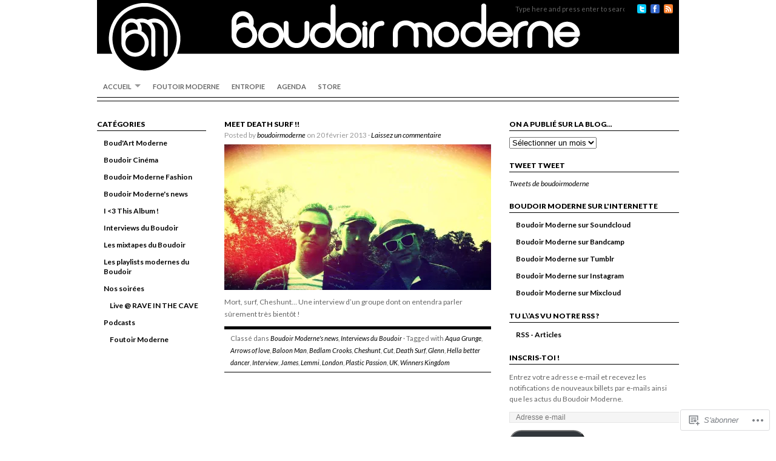

--- FILE ---
content_type: text/html; charset=UTF-8
request_url: https://boudoirmoderne.org/tag/death-surf/
body_size: 18193
content:
<!DOCTYPE html PUBLIC "-//W3C//DTD XHTML 1.0 Transitional//EN" "http://www.w3.org/TR/xhtml1/DTD/xhtml1-transitional.dtd">
<html xmlns="http://www.w3.org/1999/xhtml" lang="fr-FR">
<head profile="http://gmpg.org/xfn/11">
<meta http-equiv="Content-Type" content="text/html; charset=UTF-8" />
<title>Death Surf | Boudoir Moderne</title>
<link rel="pingback" href="https://boudoirmoderne.org/xmlrpc.php" />

<script type="text/javascript">
  WebFontConfig = {"google":{"families":["Lato:900:latin,latin-ext","Lato:r,i,b,bi:latin,latin-ext"]},"api_url":"https:\/\/fonts-api.wp.com\/css"};
  (function() {
    var wf = document.createElement('script');
    wf.src = '/wp-content/plugins/custom-fonts/js/webfont.js';
    wf.type = 'text/javascript';
    wf.async = 'true';
    var s = document.getElementsByTagName('script')[0];
    s.parentNode.insertBefore(wf, s);
	})();
</script><style id="jetpack-custom-fonts-css">.wf-active #header h1{font-family:"Lato",sans-serif;font-style:normal;font-weight:900}.wf-active body{font-family:"Lato",sans-serif}.wf-active #navbar, .wf-active .navbar{font-family:"Lato",sans-serif}.wf-active #content #homepagetop .textwidget a{font-family:"Lato",sans-serif}.wf-active #sidebar_left .widget ul li a, .wf-active #sidebar_right .widget ul li a{font-family:"Lato",sans-serif}.wf-active .postform{font-family:"Lato",sans-serif}.wf-active #searchbox{font-family:"Lato",sans-serif}.wf-active #searchbutton{font-family:"Lato",sans-serif}.wf-active #s{font-family:"Lato",sans-serif}.wf-active #searchsubmit{font-family:"Lato",sans-serif}.wf-active #submit{font-family:"Lato",sans-serif}.wf-active #author, .wf-active #email, .wf-active #url{font-family:"Lato",sans-serif}.wf-active #comment{font-family:"Lato",sans-serif}.wf-active .reply a, .wf-active .reply a:visited{font-family:"Lato",sans-serif}.wf-active #homepagetop .textbanner h3{font-family:"Lato",sans-serif;font-weight:900;font-style:normal}.wf-active #homepagetop .textbanner h3 a, .wf-active #homepagetop .textbanner h3 a:visited{font-style:normal;font-weight:900}.wf-active #content h1, .wf-active #content h2{font-family:"Lato",sans-serif;font-weight:900;font-style:normal}.wf-active #content h3, .wf-active #content h4{font-family:"Lato",sans-serif;font-weight:900;font-style:normal}.wf-active #content h3 a, .wf-active #content h4 a{font-style:normal;font-weight:900}.wf-active #content h5, .wf-active #content h6{font-family:"Lato",sans-serif;font-weight:900;font-style:normal}.wf-active #footertop h4{font-family:"Lato",sans-serif;font-weight:900;font-style:normal}</style>
<meta name='robots' content='max-image-preview:large' />

<!-- Async WordPress.com Remote Login -->
<script id="wpcom_remote_login_js">
var wpcom_remote_login_extra_auth = '';
function wpcom_remote_login_remove_dom_node_id( element_id ) {
	var dom_node = document.getElementById( element_id );
	if ( dom_node ) { dom_node.parentNode.removeChild( dom_node ); }
}
function wpcom_remote_login_remove_dom_node_classes( class_name ) {
	var dom_nodes = document.querySelectorAll( '.' + class_name );
	for ( var i = 0; i < dom_nodes.length; i++ ) {
		dom_nodes[ i ].parentNode.removeChild( dom_nodes[ i ] );
	}
}
function wpcom_remote_login_final_cleanup() {
	wpcom_remote_login_remove_dom_node_classes( "wpcom_remote_login_msg" );
	wpcom_remote_login_remove_dom_node_id( "wpcom_remote_login_key" );
	wpcom_remote_login_remove_dom_node_id( "wpcom_remote_login_validate" );
	wpcom_remote_login_remove_dom_node_id( "wpcom_remote_login_js" );
	wpcom_remote_login_remove_dom_node_id( "wpcom_request_access_iframe" );
	wpcom_remote_login_remove_dom_node_id( "wpcom_request_access_styles" );
}

// Watch for messages back from the remote login
window.addEventListener( "message", function( e ) {
	if ( e.origin === "https://r-login.wordpress.com" ) {
		var data = {};
		try {
			data = JSON.parse( e.data );
		} catch( e ) {
			wpcom_remote_login_final_cleanup();
			return;
		}

		if ( data.msg === 'LOGIN' ) {
			// Clean up the login check iframe
			wpcom_remote_login_remove_dom_node_id( "wpcom_remote_login_key" );

			var id_regex = new RegExp( /^[0-9]+$/ );
			var token_regex = new RegExp( /^.*|.*|.*$/ );
			if (
				token_regex.test( data.token )
				&& id_regex.test( data.wpcomid )
			) {
				// We have everything we need to ask for a login
				var script = document.createElement( "script" );
				script.setAttribute( "id", "wpcom_remote_login_validate" );
				script.src = '/remote-login.php?wpcom_remote_login=validate'
					+ '&wpcomid=' + data.wpcomid
					+ '&token=' + encodeURIComponent( data.token )
					+ '&host=' + window.location.protocol
					+ '//' + window.location.hostname
					+ '&postid=5277'
					+ '&is_singular=';
				document.body.appendChild( script );
			}

			return;
		}

		// Safari ITP, not logged in, so redirect
		if ( data.msg === 'LOGIN-REDIRECT' ) {
			window.location = 'https://wordpress.com/log-in?redirect_to=' + window.location.href;
			return;
		}

		// Safari ITP, storage access failed, remove the request
		if ( data.msg === 'LOGIN-REMOVE' ) {
			var css_zap = 'html { -webkit-transition: margin-top 1s; transition: margin-top 1s; } /* 9001 */ html { margin-top: 0 !important; } * html body { margin-top: 0 !important; } @media screen and ( max-width: 782px ) { html { margin-top: 0 !important; } * html body { margin-top: 0 !important; } }';
			var style_zap = document.createElement( 'style' );
			style_zap.type = 'text/css';
			style_zap.appendChild( document.createTextNode( css_zap ) );
			document.body.appendChild( style_zap );

			var e = document.getElementById( 'wpcom_request_access_iframe' );
			e.parentNode.removeChild( e );

			document.cookie = 'wordpress_com_login_access=denied; path=/; max-age=31536000';

			return;
		}

		// Safari ITP
		if ( data.msg === 'REQUEST_ACCESS' ) {
			console.log( 'request access: safari' );

			// Check ITP iframe enable/disable knob
			if ( wpcom_remote_login_extra_auth !== 'safari_itp_iframe' ) {
				return;
			}

			// If we are in a "private window" there is no ITP.
			var private_window = false;
			try {
				var opendb = window.openDatabase( null, null, null, null );
			} catch( e ) {
				private_window = true;
			}

			if ( private_window ) {
				console.log( 'private window' );
				return;
			}

			var iframe = document.createElement( 'iframe' );
			iframe.id = 'wpcom_request_access_iframe';
			iframe.setAttribute( 'scrolling', 'no' );
			iframe.setAttribute( 'sandbox', 'allow-storage-access-by-user-activation allow-scripts allow-same-origin allow-top-navigation-by-user-activation' );
			iframe.src = 'https://r-login.wordpress.com/remote-login.php?wpcom_remote_login=request_access&origin=' + encodeURIComponent( data.origin ) + '&wpcomid=' + encodeURIComponent( data.wpcomid );

			var css = 'html { -webkit-transition: margin-top 1s; transition: margin-top 1s; } /* 9001 */ html { margin-top: 46px !important; } * html body { margin-top: 46px !important; } @media screen and ( max-width: 660px ) { html { margin-top: 71px !important; } * html body { margin-top: 71px !important; } #wpcom_request_access_iframe { display: block; height: 71px !important; } } #wpcom_request_access_iframe { border: 0px; height: 46px; position: fixed; top: 0; left: 0; width: 100%; min-width: 100%; z-index: 99999; background: #23282d; } ';

			var style = document.createElement( 'style' );
			style.type = 'text/css';
			style.id = 'wpcom_request_access_styles';
			style.appendChild( document.createTextNode( css ) );
			document.body.appendChild( style );

			document.body.appendChild( iframe );
		}

		if ( data.msg === 'DONE' ) {
			wpcom_remote_login_final_cleanup();
		}
	}
}, false );

// Inject the remote login iframe after the page has had a chance to load
// more critical resources
window.addEventListener( "DOMContentLoaded", function( e ) {
	var iframe = document.createElement( "iframe" );
	iframe.style.display = "none";
	iframe.setAttribute( "scrolling", "no" );
	iframe.setAttribute( "id", "wpcom_remote_login_key" );
	iframe.src = "https://r-login.wordpress.com/remote-login.php"
		+ "?wpcom_remote_login=key"
		+ "&origin=aHR0cHM6Ly9ib3Vkb2lybW9kZXJuZS5vcmc%3D"
		+ "&wpcomid=16396246"
		+ "&time=" + Math.floor( Date.now() / 1000 );
	document.body.appendChild( iframe );
}, false );
</script>
<link rel='dns-prefetch' href='//s0.wp.com' />
<link rel="alternate" type="application/rss+xml" title="Boudoir Moderne &raquo; Flux" href="https://boudoirmoderne.org/feed/" />
<link rel="alternate" type="application/rss+xml" title="Boudoir Moderne &raquo; Flux des commentaires" href="https://boudoirmoderne.org/comments/feed/" />
<link rel="alternate" type="application/rss+xml" title="Boudoir Moderne &raquo; Flux de l’étiquette Death Surf" href="https://boudoirmoderne.org/tag/death-surf/feed/" />
	<script type="text/javascript">
		/* <![CDATA[ */
		function addLoadEvent(func) {
			var oldonload = window.onload;
			if (typeof window.onload != 'function') {
				window.onload = func;
			} else {
				window.onload = function () {
					oldonload();
					func();
				}
			}
		}
		/* ]]> */
	</script>
	<link crossorigin='anonymous' rel='stylesheet' id='all-css-0-1' href='/wp-content/mu-plugins/likes/jetpack-likes.css?m=1743883414i&cssminify=yes' type='text/css' media='all' />
<style id='wp-emoji-styles-inline-css'>

	img.wp-smiley, img.emoji {
		display: inline !important;
		border: none !important;
		box-shadow: none !important;
		height: 1em !important;
		width: 1em !important;
		margin: 0 0.07em !important;
		vertical-align: -0.1em !important;
		background: none !important;
		padding: 0 !important;
	}
/*# sourceURL=wp-emoji-styles-inline-css */
</style>
<link crossorigin='anonymous' rel='stylesheet' id='all-css-2-1' href='/wp-content/plugins/gutenberg-core/v22.4.0/build/styles/block-library/style.min.css?m=1768935615i&cssminify=yes' type='text/css' media='all' />
<style id='wp-block-library-inline-css'>
.has-text-align-justify {
	text-align:justify;
}
.has-text-align-justify{text-align:justify;}

/*# sourceURL=wp-block-library-inline-css */
</style><style id='global-styles-inline-css'>
:root{--wp--preset--aspect-ratio--square: 1;--wp--preset--aspect-ratio--4-3: 4/3;--wp--preset--aspect-ratio--3-4: 3/4;--wp--preset--aspect-ratio--3-2: 3/2;--wp--preset--aspect-ratio--2-3: 2/3;--wp--preset--aspect-ratio--16-9: 16/9;--wp--preset--aspect-ratio--9-16: 9/16;--wp--preset--color--black: #000000;--wp--preset--color--cyan-bluish-gray: #abb8c3;--wp--preset--color--white: #ffffff;--wp--preset--color--pale-pink: #f78da7;--wp--preset--color--vivid-red: #cf2e2e;--wp--preset--color--luminous-vivid-orange: #ff6900;--wp--preset--color--luminous-vivid-amber: #fcb900;--wp--preset--color--light-green-cyan: #7bdcb5;--wp--preset--color--vivid-green-cyan: #00d084;--wp--preset--color--pale-cyan-blue: #8ed1fc;--wp--preset--color--vivid-cyan-blue: #0693e3;--wp--preset--color--vivid-purple: #9b51e0;--wp--preset--gradient--vivid-cyan-blue-to-vivid-purple: linear-gradient(135deg,rgb(6,147,227) 0%,rgb(155,81,224) 100%);--wp--preset--gradient--light-green-cyan-to-vivid-green-cyan: linear-gradient(135deg,rgb(122,220,180) 0%,rgb(0,208,130) 100%);--wp--preset--gradient--luminous-vivid-amber-to-luminous-vivid-orange: linear-gradient(135deg,rgb(252,185,0) 0%,rgb(255,105,0) 100%);--wp--preset--gradient--luminous-vivid-orange-to-vivid-red: linear-gradient(135deg,rgb(255,105,0) 0%,rgb(207,46,46) 100%);--wp--preset--gradient--very-light-gray-to-cyan-bluish-gray: linear-gradient(135deg,rgb(238,238,238) 0%,rgb(169,184,195) 100%);--wp--preset--gradient--cool-to-warm-spectrum: linear-gradient(135deg,rgb(74,234,220) 0%,rgb(151,120,209) 20%,rgb(207,42,186) 40%,rgb(238,44,130) 60%,rgb(251,105,98) 80%,rgb(254,248,76) 100%);--wp--preset--gradient--blush-light-purple: linear-gradient(135deg,rgb(255,206,236) 0%,rgb(152,150,240) 100%);--wp--preset--gradient--blush-bordeaux: linear-gradient(135deg,rgb(254,205,165) 0%,rgb(254,45,45) 50%,rgb(107,0,62) 100%);--wp--preset--gradient--luminous-dusk: linear-gradient(135deg,rgb(255,203,112) 0%,rgb(199,81,192) 50%,rgb(65,88,208) 100%);--wp--preset--gradient--pale-ocean: linear-gradient(135deg,rgb(255,245,203) 0%,rgb(182,227,212) 50%,rgb(51,167,181) 100%);--wp--preset--gradient--electric-grass: linear-gradient(135deg,rgb(202,248,128) 0%,rgb(113,206,126) 100%);--wp--preset--gradient--midnight: linear-gradient(135deg,rgb(2,3,129) 0%,rgb(40,116,252) 100%);--wp--preset--font-size--small: 13px;--wp--preset--font-size--medium: 20px;--wp--preset--font-size--large: 36px;--wp--preset--font-size--x-large: 42px;--wp--preset--font-family--albert-sans: 'Albert Sans', sans-serif;--wp--preset--font-family--alegreya: Alegreya, serif;--wp--preset--font-family--arvo: Arvo, serif;--wp--preset--font-family--bodoni-moda: 'Bodoni Moda', serif;--wp--preset--font-family--bricolage-grotesque: 'Bricolage Grotesque', sans-serif;--wp--preset--font-family--cabin: Cabin, sans-serif;--wp--preset--font-family--chivo: Chivo, sans-serif;--wp--preset--font-family--commissioner: Commissioner, sans-serif;--wp--preset--font-family--cormorant: Cormorant, serif;--wp--preset--font-family--courier-prime: 'Courier Prime', monospace;--wp--preset--font-family--crimson-pro: 'Crimson Pro', serif;--wp--preset--font-family--dm-mono: 'DM Mono', monospace;--wp--preset--font-family--dm-sans: 'DM Sans', sans-serif;--wp--preset--font-family--dm-serif-display: 'DM Serif Display', serif;--wp--preset--font-family--domine: Domine, serif;--wp--preset--font-family--eb-garamond: 'EB Garamond', serif;--wp--preset--font-family--epilogue: Epilogue, sans-serif;--wp--preset--font-family--fahkwang: Fahkwang, sans-serif;--wp--preset--font-family--figtree: Figtree, sans-serif;--wp--preset--font-family--fira-sans: 'Fira Sans', sans-serif;--wp--preset--font-family--fjalla-one: 'Fjalla One', sans-serif;--wp--preset--font-family--fraunces: Fraunces, serif;--wp--preset--font-family--gabarito: Gabarito, system-ui;--wp--preset--font-family--ibm-plex-mono: 'IBM Plex Mono', monospace;--wp--preset--font-family--ibm-plex-sans: 'IBM Plex Sans', sans-serif;--wp--preset--font-family--ibarra-real-nova: 'Ibarra Real Nova', serif;--wp--preset--font-family--instrument-serif: 'Instrument Serif', serif;--wp--preset--font-family--inter: Inter, sans-serif;--wp--preset--font-family--josefin-sans: 'Josefin Sans', sans-serif;--wp--preset--font-family--jost: Jost, sans-serif;--wp--preset--font-family--libre-baskerville: 'Libre Baskerville', serif;--wp--preset--font-family--libre-franklin: 'Libre Franklin', sans-serif;--wp--preset--font-family--literata: Literata, serif;--wp--preset--font-family--lora: Lora, serif;--wp--preset--font-family--merriweather: Merriweather, serif;--wp--preset--font-family--montserrat: Montserrat, sans-serif;--wp--preset--font-family--newsreader: Newsreader, serif;--wp--preset--font-family--noto-sans-mono: 'Noto Sans Mono', sans-serif;--wp--preset--font-family--nunito: Nunito, sans-serif;--wp--preset--font-family--open-sans: 'Open Sans', sans-serif;--wp--preset--font-family--overpass: Overpass, sans-serif;--wp--preset--font-family--pt-serif: 'PT Serif', serif;--wp--preset--font-family--petrona: Petrona, serif;--wp--preset--font-family--piazzolla: Piazzolla, serif;--wp--preset--font-family--playfair-display: 'Playfair Display', serif;--wp--preset--font-family--plus-jakarta-sans: 'Plus Jakarta Sans', sans-serif;--wp--preset--font-family--poppins: Poppins, sans-serif;--wp--preset--font-family--raleway: Raleway, sans-serif;--wp--preset--font-family--roboto: Roboto, sans-serif;--wp--preset--font-family--roboto-slab: 'Roboto Slab', serif;--wp--preset--font-family--rubik: Rubik, sans-serif;--wp--preset--font-family--rufina: Rufina, serif;--wp--preset--font-family--sora: Sora, sans-serif;--wp--preset--font-family--source-sans-3: 'Source Sans 3', sans-serif;--wp--preset--font-family--source-serif-4: 'Source Serif 4', serif;--wp--preset--font-family--space-mono: 'Space Mono', monospace;--wp--preset--font-family--syne: Syne, sans-serif;--wp--preset--font-family--texturina: Texturina, serif;--wp--preset--font-family--urbanist: Urbanist, sans-serif;--wp--preset--font-family--work-sans: 'Work Sans', sans-serif;--wp--preset--spacing--20: 0.44rem;--wp--preset--spacing--30: 0.67rem;--wp--preset--spacing--40: 1rem;--wp--preset--spacing--50: 1.5rem;--wp--preset--spacing--60: 2.25rem;--wp--preset--spacing--70: 3.38rem;--wp--preset--spacing--80: 5.06rem;--wp--preset--shadow--natural: 6px 6px 9px rgba(0, 0, 0, 0.2);--wp--preset--shadow--deep: 12px 12px 50px rgba(0, 0, 0, 0.4);--wp--preset--shadow--sharp: 6px 6px 0px rgba(0, 0, 0, 0.2);--wp--preset--shadow--outlined: 6px 6px 0px -3px rgb(255, 255, 255), 6px 6px rgb(0, 0, 0);--wp--preset--shadow--crisp: 6px 6px 0px rgb(0, 0, 0);}:where(body) { margin: 0; }:where(.is-layout-flex){gap: 0.5em;}:where(.is-layout-grid){gap: 0.5em;}body .is-layout-flex{display: flex;}.is-layout-flex{flex-wrap: wrap;align-items: center;}.is-layout-flex > :is(*, div){margin: 0;}body .is-layout-grid{display: grid;}.is-layout-grid > :is(*, div){margin: 0;}body{padding-top: 0px;padding-right: 0px;padding-bottom: 0px;padding-left: 0px;}:root :where(.wp-element-button, .wp-block-button__link){background-color: #32373c;border-width: 0;color: #fff;font-family: inherit;font-size: inherit;font-style: inherit;font-weight: inherit;letter-spacing: inherit;line-height: inherit;padding-top: calc(0.667em + 2px);padding-right: calc(1.333em + 2px);padding-bottom: calc(0.667em + 2px);padding-left: calc(1.333em + 2px);text-decoration: none;text-transform: inherit;}.has-black-color{color: var(--wp--preset--color--black) !important;}.has-cyan-bluish-gray-color{color: var(--wp--preset--color--cyan-bluish-gray) !important;}.has-white-color{color: var(--wp--preset--color--white) !important;}.has-pale-pink-color{color: var(--wp--preset--color--pale-pink) !important;}.has-vivid-red-color{color: var(--wp--preset--color--vivid-red) !important;}.has-luminous-vivid-orange-color{color: var(--wp--preset--color--luminous-vivid-orange) !important;}.has-luminous-vivid-amber-color{color: var(--wp--preset--color--luminous-vivid-amber) !important;}.has-light-green-cyan-color{color: var(--wp--preset--color--light-green-cyan) !important;}.has-vivid-green-cyan-color{color: var(--wp--preset--color--vivid-green-cyan) !important;}.has-pale-cyan-blue-color{color: var(--wp--preset--color--pale-cyan-blue) !important;}.has-vivid-cyan-blue-color{color: var(--wp--preset--color--vivid-cyan-blue) !important;}.has-vivid-purple-color{color: var(--wp--preset--color--vivid-purple) !important;}.has-black-background-color{background-color: var(--wp--preset--color--black) !important;}.has-cyan-bluish-gray-background-color{background-color: var(--wp--preset--color--cyan-bluish-gray) !important;}.has-white-background-color{background-color: var(--wp--preset--color--white) !important;}.has-pale-pink-background-color{background-color: var(--wp--preset--color--pale-pink) !important;}.has-vivid-red-background-color{background-color: var(--wp--preset--color--vivid-red) !important;}.has-luminous-vivid-orange-background-color{background-color: var(--wp--preset--color--luminous-vivid-orange) !important;}.has-luminous-vivid-amber-background-color{background-color: var(--wp--preset--color--luminous-vivid-amber) !important;}.has-light-green-cyan-background-color{background-color: var(--wp--preset--color--light-green-cyan) !important;}.has-vivid-green-cyan-background-color{background-color: var(--wp--preset--color--vivid-green-cyan) !important;}.has-pale-cyan-blue-background-color{background-color: var(--wp--preset--color--pale-cyan-blue) !important;}.has-vivid-cyan-blue-background-color{background-color: var(--wp--preset--color--vivid-cyan-blue) !important;}.has-vivid-purple-background-color{background-color: var(--wp--preset--color--vivid-purple) !important;}.has-black-border-color{border-color: var(--wp--preset--color--black) !important;}.has-cyan-bluish-gray-border-color{border-color: var(--wp--preset--color--cyan-bluish-gray) !important;}.has-white-border-color{border-color: var(--wp--preset--color--white) !important;}.has-pale-pink-border-color{border-color: var(--wp--preset--color--pale-pink) !important;}.has-vivid-red-border-color{border-color: var(--wp--preset--color--vivid-red) !important;}.has-luminous-vivid-orange-border-color{border-color: var(--wp--preset--color--luminous-vivid-orange) !important;}.has-luminous-vivid-amber-border-color{border-color: var(--wp--preset--color--luminous-vivid-amber) !important;}.has-light-green-cyan-border-color{border-color: var(--wp--preset--color--light-green-cyan) !important;}.has-vivid-green-cyan-border-color{border-color: var(--wp--preset--color--vivid-green-cyan) !important;}.has-pale-cyan-blue-border-color{border-color: var(--wp--preset--color--pale-cyan-blue) !important;}.has-vivid-cyan-blue-border-color{border-color: var(--wp--preset--color--vivid-cyan-blue) !important;}.has-vivid-purple-border-color{border-color: var(--wp--preset--color--vivid-purple) !important;}.has-vivid-cyan-blue-to-vivid-purple-gradient-background{background: var(--wp--preset--gradient--vivid-cyan-blue-to-vivid-purple) !important;}.has-light-green-cyan-to-vivid-green-cyan-gradient-background{background: var(--wp--preset--gradient--light-green-cyan-to-vivid-green-cyan) !important;}.has-luminous-vivid-amber-to-luminous-vivid-orange-gradient-background{background: var(--wp--preset--gradient--luminous-vivid-amber-to-luminous-vivid-orange) !important;}.has-luminous-vivid-orange-to-vivid-red-gradient-background{background: var(--wp--preset--gradient--luminous-vivid-orange-to-vivid-red) !important;}.has-very-light-gray-to-cyan-bluish-gray-gradient-background{background: var(--wp--preset--gradient--very-light-gray-to-cyan-bluish-gray) !important;}.has-cool-to-warm-spectrum-gradient-background{background: var(--wp--preset--gradient--cool-to-warm-spectrum) !important;}.has-blush-light-purple-gradient-background{background: var(--wp--preset--gradient--blush-light-purple) !important;}.has-blush-bordeaux-gradient-background{background: var(--wp--preset--gradient--blush-bordeaux) !important;}.has-luminous-dusk-gradient-background{background: var(--wp--preset--gradient--luminous-dusk) !important;}.has-pale-ocean-gradient-background{background: var(--wp--preset--gradient--pale-ocean) !important;}.has-electric-grass-gradient-background{background: var(--wp--preset--gradient--electric-grass) !important;}.has-midnight-gradient-background{background: var(--wp--preset--gradient--midnight) !important;}.has-small-font-size{font-size: var(--wp--preset--font-size--small) !important;}.has-medium-font-size{font-size: var(--wp--preset--font-size--medium) !important;}.has-large-font-size{font-size: var(--wp--preset--font-size--large) !important;}.has-x-large-font-size{font-size: var(--wp--preset--font-size--x-large) !important;}.has-albert-sans-font-family{font-family: var(--wp--preset--font-family--albert-sans) !important;}.has-alegreya-font-family{font-family: var(--wp--preset--font-family--alegreya) !important;}.has-arvo-font-family{font-family: var(--wp--preset--font-family--arvo) !important;}.has-bodoni-moda-font-family{font-family: var(--wp--preset--font-family--bodoni-moda) !important;}.has-bricolage-grotesque-font-family{font-family: var(--wp--preset--font-family--bricolage-grotesque) !important;}.has-cabin-font-family{font-family: var(--wp--preset--font-family--cabin) !important;}.has-chivo-font-family{font-family: var(--wp--preset--font-family--chivo) !important;}.has-commissioner-font-family{font-family: var(--wp--preset--font-family--commissioner) !important;}.has-cormorant-font-family{font-family: var(--wp--preset--font-family--cormorant) !important;}.has-courier-prime-font-family{font-family: var(--wp--preset--font-family--courier-prime) !important;}.has-crimson-pro-font-family{font-family: var(--wp--preset--font-family--crimson-pro) !important;}.has-dm-mono-font-family{font-family: var(--wp--preset--font-family--dm-mono) !important;}.has-dm-sans-font-family{font-family: var(--wp--preset--font-family--dm-sans) !important;}.has-dm-serif-display-font-family{font-family: var(--wp--preset--font-family--dm-serif-display) !important;}.has-domine-font-family{font-family: var(--wp--preset--font-family--domine) !important;}.has-eb-garamond-font-family{font-family: var(--wp--preset--font-family--eb-garamond) !important;}.has-epilogue-font-family{font-family: var(--wp--preset--font-family--epilogue) !important;}.has-fahkwang-font-family{font-family: var(--wp--preset--font-family--fahkwang) !important;}.has-figtree-font-family{font-family: var(--wp--preset--font-family--figtree) !important;}.has-fira-sans-font-family{font-family: var(--wp--preset--font-family--fira-sans) !important;}.has-fjalla-one-font-family{font-family: var(--wp--preset--font-family--fjalla-one) !important;}.has-fraunces-font-family{font-family: var(--wp--preset--font-family--fraunces) !important;}.has-gabarito-font-family{font-family: var(--wp--preset--font-family--gabarito) !important;}.has-ibm-plex-mono-font-family{font-family: var(--wp--preset--font-family--ibm-plex-mono) !important;}.has-ibm-plex-sans-font-family{font-family: var(--wp--preset--font-family--ibm-plex-sans) !important;}.has-ibarra-real-nova-font-family{font-family: var(--wp--preset--font-family--ibarra-real-nova) !important;}.has-instrument-serif-font-family{font-family: var(--wp--preset--font-family--instrument-serif) !important;}.has-inter-font-family{font-family: var(--wp--preset--font-family--inter) !important;}.has-josefin-sans-font-family{font-family: var(--wp--preset--font-family--josefin-sans) !important;}.has-jost-font-family{font-family: var(--wp--preset--font-family--jost) !important;}.has-libre-baskerville-font-family{font-family: var(--wp--preset--font-family--libre-baskerville) !important;}.has-libre-franklin-font-family{font-family: var(--wp--preset--font-family--libre-franklin) !important;}.has-literata-font-family{font-family: var(--wp--preset--font-family--literata) !important;}.has-lora-font-family{font-family: var(--wp--preset--font-family--lora) !important;}.has-merriweather-font-family{font-family: var(--wp--preset--font-family--merriweather) !important;}.has-montserrat-font-family{font-family: var(--wp--preset--font-family--montserrat) !important;}.has-newsreader-font-family{font-family: var(--wp--preset--font-family--newsreader) !important;}.has-noto-sans-mono-font-family{font-family: var(--wp--preset--font-family--noto-sans-mono) !important;}.has-nunito-font-family{font-family: var(--wp--preset--font-family--nunito) !important;}.has-open-sans-font-family{font-family: var(--wp--preset--font-family--open-sans) !important;}.has-overpass-font-family{font-family: var(--wp--preset--font-family--overpass) !important;}.has-pt-serif-font-family{font-family: var(--wp--preset--font-family--pt-serif) !important;}.has-petrona-font-family{font-family: var(--wp--preset--font-family--petrona) !important;}.has-piazzolla-font-family{font-family: var(--wp--preset--font-family--piazzolla) !important;}.has-playfair-display-font-family{font-family: var(--wp--preset--font-family--playfair-display) !important;}.has-plus-jakarta-sans-font-family{font-family: var(--wp--preset--font-family--plus-jakarta-sans) !important;}.has-poppins-font-family{font-family: var(--wp--preset--font-family--poppins) !important;}.has-raleway-font-family{font-family: var(--wp--preset--font-family--raleway) !important;}.has-roboto-font-family{font-family: var(--wp--preset--font-family--roboto) !important;}.has-roboto-slab-font-family{font-family: var(--wp--preset--font-family--roboto-slab) !important;}.has-rubik-font-family{font-family: var(--wp--preset--font-family--rubik) !important;}.has-rufina-font-family{font-family: var(--wp--preset--font-family--rufina) !important;}.has-sora-font-family{font-family: var(--wp--preset--font-family--sora) !important;}.has-source-sans-3-font-family{font-family: var(--wp--preset--font-family--source-sans-3) !important;}.has-source-serif-4-font-family{font-family: var(--wp--preset--font-family--source-serif-4) !important;}.has-space-mono-font-family{font-family: var(--wp--preset--font-family--space-mono) !important;}.has-syne-font-family{font-family: var(--wp--preset--font-family--syne) !important;}.has-texturina-font-family{font-family: var(--wp--preset--font-family--texturina) !important;}.has-urbanist-font-family{font-family: var(--wp--preset--font-family--urbanist) !important;}.has-work-sans-font-family{font-family: var(--wp--preset--font-family--work-sans) !important;}
/*# sourceURL=global-styles-inline-css */
</style>

<style id='classic-theme-styles-inline-css'>
.wp-block-button__link{background-color:#32373c;border-radius:9999px;box-shadow:none;color:#fff;font-size:1.125em;padding:calc(.667em + 2px) calc(1.333em + 2px);text-decoration:none}.wp-block-file__button{background:#32373c;color:#fff}.wp-block-accordion-heading{margin:0}.wp-block-accordion-heading__toggle{background-color:inherit!important;color:inherit!important}.wp-block-accordion-heading__toggle:not(:focus-visible){outline:none}.wp-block-accordion-heading__toggle:focus,.wp-block-accordion-heading__toggle:hover{background-color:inherit!important;border:none;box-shadow:none;color:inherit;padding:var(--wp--preset--spacing--20,1em) 0;text-decoration:none}.wp-block-accordion-heading__toggle:focus-visible{outline:auto;outline-offset:0}
/*# sourceURL=/wp-content/plugins/gutenberg-core/v22.4.0/build/styles/block-library/classic.min.css */
</style>
<link crossorigin='anonymous' rel='stylesheet' id='all-css-4-1' href='/_static/??-eJx9jtEKwjAMRX/INGyK3Yv4LVsXtNp0pUkd/r2dAxUUX/JwOefe4JzATVEpKqZQTj4KumkIk7sKtqbpTAPiOQWCTDezw9GLvggQvQcyTmSDH0Vc4N2Vqeacel0IptH3FIgr9k+bU3VgGFImEaiXfWHQcxXly1tjTGVA0Vyclkz4+7OfqI9uxeE5u0hHPjR232671lp7eQCJqGyT&cssminify=yes' type='text/css' media='all' />
<style id='jetpack_facebook_likebox-inline-css'>
.widget_facebook_likebox {
	overflow: hidden;
}

/*# sourceURL=/wp-content/mu-plugins/jetpack-plugin/moon/modules/widgets/facebook-likebox/style.css */
</style>
<link crossorigin='anonymous' rel='stylesheet' id='all-css-6-1' href='/_static/??-eJzTLy/QTc7PK0nNK9HPLdUtyClNz8wr1i9KTcrJTwcy0/WTi5G5ekCujj52Temp+bo5+cmJJZn5eSgc3bScxMwikFb7XFtDE1NLExMLc0OTLACohS2q&cssminify=yes' type='text/css' media='all' />
<link crossorigin='anonymous' rel='stylesheet' id='print-css-7-1' href='/wp-content/mu-plugins/global-print/global-print.css?m=1465851035i&cssminify=yes' type='text/css' media='print' />
<style id='jetpack-global-styles-frontend-style-inline-css'>
:root { --font-headings: unset; --font-base: unset; --font-headings-default: -apple-system,BlinkMacSystemFont,"Segoe UI",Roboto,Oxygen-Sans,Ubuntu,Cantarell,"Helvetica Neue",sans-serif; --font-base-default: -apple-system,BlinkMacSystemFont,"Segoe UI",Roboto,Oxygen-Sans,Ubuntu,Cantarell,"Helvetica Neue",sans-serif;}
/*# sourceURL=jetpack-global-styles-frontend-style-inline-css */
</style>
<link crossorigin='anonymous' rel='stylesheet' id='all-css-10-1' href='/_static/??-eJyNjcEKwjAQRH/IuFRT6kX8FNkmS5K6yQY3Qfx7bfEiXrwM82B4A49qnJRGpUHupnIPqSgs1Cq624chi6zhO5OCRryTR++fW00l7J3qDv43XVNxoOISsmEJol/wY2uR8vs3WggsM/I6uOTzMI3Hw8lOg11eUT1JKA==&cssminify=yes' type='text/css' media='all' />
<script type="text/javascript" id="wpcom-actionbar-placeholder-js-extra">
/* <![CDATA[ */
var actionbardata = {"siteID":"16396246","postID":"0","siteURL":"https://boudoirmoderne.org","xhrURL":"https://boudoirmoderne.org/wp-admin/admin-ajax.php","nonce":"790e1839d9","isLoggedIn":"","statusMessage":"","subsEmailDefault":"instantly","proxyScriptUrl":"https://s0.wp.com/wp-content/js/wpcom-proxy-request.js?m=1513050504i&amp;ver=20211021","i18n":{"followedText":"Les nouvelles publications de ce site appara\u00eetront d\u00e9sormais dans votre \u003Ca href=\"https://wordpress.com/reader\"\u003ELecteur\u003C/a\u003E","foldBar":"R\u00e9duire cette barre","unfoldBar":"Agrandir cette barre","shortLinkCopied":"Lien court copi\u00e9 dans le presse-papier"}};
//# sourceURL=wpcom-actionbar-placeholder-js-extra
/* ]]> */
</script>
<script type="text/javascript" id="jetpack-mu-wpcom-settings-js-before">
/* <![CDATA[ */
var JETPACK_MU_WPCOM_SETTINGS = {"assetsUrl":"https://s0.wp.com/wp-content/mu-plugins/jetpack-mu-wpcom-plugin/moon/jetpack_vendor/automattic/jetpack-mu-wpcom/src/build/"};
//# sourceURL=jetpack-mu-wpcom-settings-js-before
/* ]]> */
</script>
<script crossorigin='anonymous' type='text/javascript'  src='/_static/??-eJyFjUsOwjAMRC9EmgIqnwXiKIgGExwlburYor19Uwkkdqxm8ebN2Hc2biABEhuK5Sgm8zDNTSgbWxmSi/qAssIwKvD8iSYh/S2ZhJ7vAr/l75u8IFUla2+LsDpRhnUAIZN/4nQTjND7ql3TZXvctd2+PZzOYQFvzUG9'></script>
<script type="text/javascript" id="rlt-proxy-js-after">
/* <![CDATA[ */
	rltInitialize( {"token":null,"iframeOrigins":["https:\/\/widgets.wp.com"]} );
//# sourceURL=rlt-proxy-js-after
/* ]]> */
</script>
<link rel="EditURI" type="application/rsd+xml" title="RSD" href="https://boudoirmoderne.wordpress.com/xmlrpc.php?rsd" />
<meta name="generator" content="WordPress.com" />

<!-- Jetpack Open Graph Tags -->
<meta property="og:type" content="website" />
<meta property="og:title" content="Death Surf &#8211; Boudoir Moderne" />
<meta property="og:url" content="https://boudoirmoderne.org/tag/death-surf/" />
<meta property="og:site_name" content="Boudoir Moderne" />
<meta property="og:image" content="https://secure.gravatar.com/blavatar/446c053d6a95ac0a6ddfb00070295c58e6174d6dbbed11f98bbe1e4fb5a8112c?s=200&#038;ts=1769193540" />
<meta property="og:image:width" content="200" />
<meta property="og:image:height" content="200" />
<meta property="og:image:alt" content="" />
<meta property="og:locale" content="fr_FR" />
<meta name="twitter:creator" content="@boudoirmoderne" />

<!-- End Jetpack Open Graph Tags -->
<link rel="shortcut icon" type="image/x-icon" href="https://secure.gravatar.com/blavatar/446c053d6a95ac0a6ddfb00070295c58e6174d6dbbed11f98bbe1e4fb5a8112c?s=32" sizes="16x16" />
<link rel="icon" type="image/x-icon" href="https://secure.gravatar.com/blavatar/446c053d6a95ac0a6ddfb00070295c58e6174d6dbbed11f98bbe1e4fb5a8112c?s=32" sizes="16x16" />
<link rel="apple-touch-icon" href="https://secure.gravatar.com/blavatar/446c053d6a95ac0a6ddfb00070295c58e6174d6dbbed11f98bbe1e4fb5a8112c?s=114" />
<link rel='openid.server' href='https://boudoirmoderne.org/?openidserver=1' />
<link rel='openid.delegate' href='https://boudoirmoderne.org/' />
<link rel="search" type="application/opensearchdescription+xml" href="https://boudoirmoderne.org/osd.xml" title="Boudoir Moderne" />
<link rel="search" type="application/opensearchdescription+xml" href="https://s1.wp.com/opensearch.xml" title="WordPress.com" />
		<style id="wpcom-hotfix-masterbar-style">
			@media screen and (min-width: 783px) {
				#wpadminbar .quicklinks li#wp-admin-bar-my-account.with-avatar > a img {
					margin-top: 5px;
				}
			}
		</style>
		<meta name="description" content="Articles traitant de Death Surf écrits par boudoirmoderne" />
	<style type="text/css">
				#header h1 a, #header h1 a:visited {
			background: url(https://boudoirmoderne.org/wp-content/uploads/2017/07/header_960x121px_2017.png) no-repeat top;
		}
		
				#header h1 a span {
			text-indent: -1000em !important;
		}
			</style>
	
<script type="text/javascript">
/* <![CDATA[ */
	var $j = jQuery.noConflict();

	$j(document).ready(function() {
		$j('ul.ot-menu').superfish();
	});
/* ]]> */
</script>

<link crossorigin='anonymous' rel='stylesheet' id='all-css-0-3' href='/wp-content/mu-plugins/jetpack-plugin/moon/_inc/build/subscriptions/subscriptions.min.css?m=1753976312i&cssminify=yes' type='text/css' media='all' />
</head>

<body class="archive tag tag-death-surf tag-74316572 wp-theme-pubstructure customizer-styles-applied jetpack-reblog-enabled">

<div id="wrap">
		<div id="header">

		<div class="headerleft">
			<h1 id="title"><a href="https://boudoirmoderne.org/" title="Home"><span id="sitename">Boudoir Moderne</span></a></h1>
		</div>

				<div class="headerright">
			<form id="searchformheader" method="get" action="https://boudoirmoderne.org">
				<input type="text" value="Type here and press enter to search" name="s" id="searchbox" onfocus="if (this.value == 'Type here and press enter to search') {this.value = '';}" onblur="if (this.value == '') {this.value = 'Type here and press enter to search';}" />
				<input type="hidden" id="searchbutton" value="Go" />
			</form>

			<div id="navicons">

			
								<a href="http://twitter.com/boudoirmoderne">
					<img class="navicon" src="https://s0.wp.com/wp-content/themes/pub/structure/images/twitter_icon.png?m=1391152240i" title="Twitter" alt="Twitter" />
				</a>
				
								<a href="https://www.facebook.com/boudoir.moderne">
					<img class="navicon" src="https://s0.wp.com/wp-content/themes/pub/structure/images/facebook_icon.png?m=1391152240i" title="Facebook" alt="Facebook" />
				</a>
				
				<a href="https://boudoirmoderne.org/feed/">
					<img class="navicon" src="https://s0.wp.com/wp-content/themes/pub/structure/images/rss_icon.png?m=1391152240i" title="Flux RSS" alt="RSS" />
				</a>

						</div>

		</div><!-- .headerright -->
			</div>

	<div class="navbar"><ul id="menu-boudoir-moderne" class="ot-menu"><li id="menu-item-7207" class="menu-item menu-item-type-custom menu-item-object-custom menu-item-home menu-item-has-children menu-item-7207"><a href="https://boudoirmoderne.org/">Accueil</a>
<ul class="sub-menu">
	<li id="menu-item-7208" class="menu-item menu-item-type-post_type menu-item-object-page menu-item-7208"><a href="https://boudoirmoderne.org/about/">About us</a></li>
</ul>
</li>
<li id="menu-item-7211" class="menu-item menu-item-type-post_type menu-item-object-page menu-item-7211"><a href="https://boudoirmoderne.org/foutoir-moderne/">Foutoir Moderne</a></li>
<li id="menu-item-7210" class="menu-item menu-item-type-post_type menu-item-object-page menu-item-7210"><a href="https://boudoirmoderne.org/entropie/">Entropie</a></li>
<li id="menu-item-7209" class="menu-item menu-item-type-post_type menu-item-object-page menu-item-7209"><a href="https://boudoirmoderne.org/agenda/">Agenda</a></li>
<li id="menu-item-7212" class="menu-item menu-item-type-post_type menu-item-object-page menu-item-7212"><a href="https://boudoirmoderne.org/store/">Store</a></li>
</ul></div>
	<div style="clear:both;"></div>

<div id="content">

	
<div id="sidebar_left">

	<ul>
					<li class="widget">
				<h4>Catégories</h4>
				<ul>
						<li class="cat-item cat-item-45708770"><a href="https://boudoirmoderne.org/category/boudart-moderne/">Boud&#039;Art Moderne</a>
</li>
	<li class="cat-item cat-item-47594700"><a href="https://boudoirmoderne.org/category/boudoir-cinema/">Boudoir Cinéma</a>
</li>
	<li class="cat-item cat-item-43618987"><a href="https://boudoirmoderne.org/category/boudoir-moderne-fashion/">Boudoir Moderne Fashion</a>
</li>
	<li class="cat-item cat-item-43618893"><a href="https://boudoirmoderne.org/category/boudoir-modernes-news/">Boudoir Moderne&#039;s news</a>
</li>
	<li class="cat-item cat-item-10179"><a href="https://boudoirmoderne.org/category/i/">I &lt;3 This Album !</a>
</li>
	<li class="cat-item cat-item-67653661"><a href="https://boudoirmoderne.org/category/interviews-du-boudoir/">Interviews du Boudoir</a>
</li>
	<li class="cat-item cat-item-67573754"><a href="https://boudoirmoderne.org/category/les-mixtapes-du-boudoir/">Les mixtapes du Boudoir</a>
</li>
	<li class="cat-item cat-item-44644981"><a href="https://boudoirmoderne.org/category/les-playlists-modernes-du-boudoir/">Les playlists modernes du Boudoir</a>
</li>
	<li class="cat-item cat-item-146447"><a href="https://boudoirmoderne.org/category/nos-soirees/">Nos soirées</a>
<ul class='children'>
	<li class="cat-item cat-item-51329877"><a href="https://boudoirmoderne.org/category/nos-soirees/live-rave-in-the-cave/">Live @ RAVE IN THE CAVE</a>
</li>
</ul>
</li>
	<li class="cat-item cat-item-2060"><a href="https://boudoirmoderne.org/category/podcasts/">Podcasts</a>
<ul class='children'>
	<li class="cat-item cat-item-686744478"><a href="https://boudoirmoderne.org/category/podcasts/foutoir-moderne/">Foutoir Moderne</a>
</li>
</ul>
</li>
				</ul>
			</li>
        	</ul>

</div><!-- end #sidebar_left -->
	<div id="contentarchive">

		<div class="postarea">

			
			<div id="post-5277" class="post-5277 post type-post status-publish format-standard has-post-thumbnail hentry category-boudoir-modernes-news category-interviews-du-boudoir tag-aqua-grunge tag-arrows-of-love tag-baloon-man tag-bedlam-crooks tag-cheshunt tag-cut tag-death-surf tag-glenn tag-hella-better-dancer tag-interview tag-james tag-lemmi tag-london tag-plastic-passion tag-uk tag-winners-kingdom">

            	            			<h3><a href="https://boudoirmoderne.org/2013/02/20/meet-death-surf/" rel="bookmark">Meet Death Surf&nbsp;!!</a></h3>
            	
                <div class="postauthor">
            		<p>
            			            			Posted by <a href="https://boudoirmoderne.org/author/boudoirmoderne/">boudoirmoderne</a> on 20 février 2013 &middot; <a href="https://boudoirmoderne.org/2013/02/20/meet-death-surf/#respond">Laissez un commentaire</a>&nbsp;            		</p>
               	</div>

            	                <div class="postimg">
                	<a href="https://boudoirmoderne.org/2013/02/20/meet-death-surf/" rel="bookmark"><img width="440" height="240" src="https://boudoirmoderne.org/wp-content/uploads/2012/09/337806_245782795465489_7782190_o.jpg?w=440&amp;h=240&amp;crop=1" class="attachment-structure-small size-structure-small wp-post-image" alt="" decoding="async" srcset="https://boudoirmoderne.org/wp-content/uploads/2012/09/337806_245782795465489_7782190_o.jpg?w=440&amp;h=240&amp;crop=1 440w, https://boudoirmoderne.org/wp-content/uploads/2012/09/337806_245782795465489_7782190_o.jpg?w=880&amp;h=480&amp;crop=1 880w, https://boudoirmoderne.org/wp-content/uploads/2012/09/337806_245782795465489_7782190_o.jpg?w=150&amp;h=82&amp;crop=1 150w, https://boudoirmoderne.org/wp-content/uploads/2012/09/337806_245782795465489_7782190_o.jpg?w=300&amp;h=164&amp;crop=1 300w, https://boudoirmoderne.org/wp-content/uploads/2012/09/337806_245782795465489_7782190_o.jpg?w=768&amp;h=419&amp;crop=1 768w" sizes="(max-width: 440px) 100vw, 440px" data-attachment-id="5293" data-permalink="https://boudoirmoderne.org/2013/02/20/meet-death-surf/337806_245782795465489_7782190_o/" data-orig-file="https://boudoirmoderne.org/wp-content/uploads/2012/09/337806_245782795465489_7782190_o.jpg" data-orig-size="2048,833" data-comments-opened="1" data-image-meta="{&quot;aperture&quot;:&quot;0&quot;,&quot;credit&quot;:&quot;&quot;,&quot;camera&quot;:&quot;&quot;,&quot;caption&quot;:&quot;&quot;,&quot;created_timestamp&quot;:&quot;0&quot;,&quot;copyright&quot;:&quot;&quot;,&quot;focal_length&quot;:&quot;0&quot;,&quot;iso&quot;:&quot;0&quot;,&quot;shutter_speed&quot;:&quot;0&quot;,&quot;title&quot;:&quot;&quot;}" data-image-title="337806_245782795465489_7782190_o" data-image-description="" data-image-caption="" data-medium-file="https://boudoirmoderne.org/wp-content/uploads/2012/09/337806_245782795465489_7782190_o.jpg?w=300" data-large-file="https://boudoirmoderne.org/wp-content/uploads/2012/09/337806_245782795465489_7782190_o.jpg?w=640" /></a>
				</div>
            	
            	<p>Mort, surf, Cheshunt&#8230; Une interview d&rsquo;un groupe dont on entendra parler sûrement très bientôt !</p>
<div style="clear:both;"></div>

				<div class="postmeta">
					<p><span class="cat-links">Classé dans <a href="https://boudoirmoderne.org/category/boudoir-modernes-news/" rel="category tag">Boudoir Moderne's news</a>, <a href="https://boudoirmoderne.org/category/interviews-du-boudoir/" rel="category tag">Interviews du Boudoir</a></span> <span class="tags-links">&middot; Tagged with <a href="https://boudoirmoderne.org/tag/aqua-grunge/" rel="tag">Aqua Grunge</a>, <a href="https://boudoirmoderne.org/tag/arrows-of-love/" rel="tag">Arrows of love</a>, <a href="https://boudoirmoderne.org/tag/baloon-man/" rel="tag">Baloon Man</a>, <a href="https://boudoirmoderne.org/tag/bedlam-crooks/" rel="tag">Bedlam Crooks</a>, <a href="https://boudoirmoderne.org/tag/cheshunt/" rel="tag">Cheshunt</a>, <a href="https://boudoirmoderne.org/tag/cut/" rel="tag">Cut</a>, <a href="https://boudoirmoderne.org/tag/death-surf/" rel="tag">Death Surf</a>, <a href="https://boudoirmoderne.org/tag/glenn/" rel="tag">Glenn</a>, <a href="https://boudoirmoderne.org/tag/hella-better-dancer/" rel="tag">Hella better dancer</a>, <a href="https://boudoirmoderne.org/tag/interview/" rel="tag">Interview</a>, <a href="https://boudoirmoderne.org/tag/james/" rel="tag">James</a>, <a href="https://boudoirmoderne.org/tag/lemmi/" rel="tag">Lemmi</a>, <a href="https://boudoirmoderne.org/tag/london/" rel="tag">London</a>, <a href="https://boudoirmoderne.org/tag/plastic-passion/" rel="tag">Plastic Passion</a>, <a href="https://boudoirmoderne.org/tag/uk/" rel="tag">UK</a>, <a href="https://boudoirmoderne.org/tag/winners-kingdom/" rel="tag">Winners Kingdom</a></span></p>
				</div>

			</div>

			

        </div>

	</div>

	
<div id="sidebar_right">
	
	<ul>
		<li id="archives-3" class="widget widget_archive"><h4>On a publié sur la Blog&#8230;</h4>		<label class="screen-reader-text" for="archives-dropdown-3">On a publié sur la Blog&#8230;</label>
		<select id="archives-dropdown-3" name="archive-dropdown">
			
			<option value="">Sélectionner un mois</option>
				<option value='https://boudoirmoderne.org/2023/11/'> novembre 2023 &nbsp;(1)</option>
	<option value='https://boudoirmoderne.org/2021/06/'> juin 2021 &nbsp;(1)</option>
	<option value='https://boudoirmoderne.org/2021/05/'> Mai 2021 &nbsp;(3)</option>
	<option value='https://boudoirmoderne.org/2021/04/'> avril 2021 &nbsp;(1)</option>
	<option value='https://boudoirmoderne.org/2021/03/'> mars 2021 &nbsp;(4)</option>
	<option value='https://boudoirmoderne.org/2021/02/'> février 2021 &nbsp;(1)</option>
	<option value='https://boudoirmoderne.org/2021/01/'> janvier 2021 &nbsp;(2)</option>
	<option value='https://boudoirmoderne.org/2020/12/'> décembre 2020 &nbsp;(1)</option>
	<option value='https://boudoirmoderne.org/2020/11/'> novembre 2020 &nbsp;(3)</option>
	<option value='https://boudoirmoderne.org/2020/10/'> octobre 2020 &nbsp;(2)</option>
	<option value='https://boudoirmoderne.org/2020/08/'> août 2020 &nbsp;(1)</option>
	<option value='https://boudoirmoderne.org/2020/06/'> juin 2020 &nbsp;(2)</option>
	<option value='https://boudoirmoderne.org/2020/05/'> Mai 2020 &nbsp;(2)</option>
	<option value='https://boudoirmoderne.org/2020/04/'> avril 2020 &nbsp;(3)</option>
	<option value='https://boudoirmoderne.org/2020/03/'> mars 2020 &nbsp;(1)</option>
	<option value='https://boudoirmoderne.org/2020/02/'> février 2020 &nbsp;(2)</option>
	<option value='https://boudoirmoderne.org/2020/01/'> janvier 2020 &nbsp;(2)</option>
	<option value='https://boudoirmoderne.org/2019/12/'> décembre 2019 &nbsp;(2)</option>
	<option value='https://boudoirmoderne.org/2019/11/'> novembre 2019 &nbsp;(1)</option>
	<option value='https://boudoirmoderne.org/2019/10/'> octobre 2019 &nbsp;(1)</option>
	<option value='https://boudoirmoderne.org/2019/07/'> juillet 2019 &nbsp;(1)</option>
	<option value='https://boudoirmoderne.org/2019/06/'> juin 2019 &nbsp;(1)</option>
	<option value='https://boudoirmoderne.org/2018/11/'> novembre 2018 &nbsp;(1)</option>
	<option value='https://boudoirmoderne.org/2018/10/'> octobre 2018 &nbsp;(1)</option>
	<option value='https://boudoirmoderne.org/2018/07/'> juillet 2018 &nbsp;(1)</option>
	<option value='https://boudoirmoderne.org/2018/05/'> Mai 2018 &nbsp;(1)</option>
	<option value='https://boudoirmoderne.org/2018/04/'> avril 2018 &nbsp;(1)</option>
	<option value='https://boudoirmoderne.org/2018/03/'> mars 2018 &nbsp;(1)</option>
	<option value='https://boudoirmoderne.org/2018/02/'> février 2018 &nbsp;(1)</option>
	<option value='https://boudoirmoderne.org/2018/01/'> janvier 2018 &nbsp;(3)</option>
	<option value='https://boudoirmoderne.org/2017/11/'> novembre 2017 &nbsp;(1)</option>
	<option value='https://boudoirmoderne.org/2017/06/'> juin 2017 &nbsp;(2)</option>
	<option value='https://boudoirmoderne.org/2017/05/'> Mai 2017 &nbsp;(1)</option>
	<option value='https://boudoirmoderne.org/2017/04/'> avril 2017 &nbsp;(1)</option>
	<option value='https://boudoirmoderne.org/2017/03/'> mars 2017 &nbsp;(3)</option>
	<option value='https://boudoirmoderne.org/2017/02/'> février 2017 &nbsp;(1)</option>
	<option value='https://boudoirmoderne.org/2017/01/'> janvier 2017 &nbsp;(1)</option>
	<option value='https://boudoirmoderne.org/2016/12/'> décembre 2016 &nbsp;(1)</option>
	<option value='https://boudoirmoderne.org/2016/11/'> novembre 2016 &nbsp;(2)</option>
	<option value='https://boudoirmoderne.org/2016/10/'> octobre 2016 &nbsp;(2)</option>
	<option value='https://boudoirmoderne.org/2013/02/'> février 2013 &nbsp;(1)</option>
	<option value='https://boudoirmoderne.org/2012/11/'> novembre 2012 &nbsp;(2)</option>
	<option value='https://boudoirmoderne.org/2012/06/'> juin 2012 &nbsp;(2)</option>
	<option value='https://boudoirmoderne.org/2012/02/'> février 2012 &nbsp;(1)</option>
	<option value='https://boudoirmoderne.org/2012/01/'> janvier 2012 &nbsp;(1)</option>
	<option value='https://boudoirmoderne.org/2011/12/'> décembre 2011 &nbsp;(3)</option>
	<option value='https://boudoirmoderne.org/2011/11/'> novembre 2011 &nbsp;(3)</option>
	<option value='https://boudoirmoderne.org/2011/10/'> octobre 2011 &nbsp;(1)</option>
	<option value='https://boudoirmoderne.org/2011/09/'> septembre 2011 &nbsp;(1)</option>
	<option value='https://boudoirmoderne.org/2011/07/'> juillet 2011 &nbsp;(3)</option>
	<option value='https://boudoirmoderne.org/2011/06/'> juin 2011 &nbsp;(1)</option>
	<option value='https://boudoirmoderne.org/2011/03/'> mars 2011 &nbsp;(4)</option>
	<option value='https://boudoirmoderne.org/2011/02/'> février 2011 &nbsp;(4)</option>
	<option value='https://boudoirmoderne.org/2011/01/'> janvier 2011 &nbsp;(5)</option>
	<option value='https://boudoirmoderne.org/2010/12/'> décembre 2010 &nbsp;(4)</option>
	<option value='https://boudoirmoderne.org/2010/11/'> novembre 2010 &nbsp;(5)</option>
	<option value='https://boudoirmoderne.org/2010/10/'> octobre 2010 &nbsp;(2)</option>

		</select>

			<script type="text/javascript">
/* <![CDATA[ */

( ( dropdownId ) => {
	const dropdown = document.getElementById( dropdownId );
	function onSelectChange() {
		setTimeout( () => {
			if ( 'escape' === dropdown.dataset.lastkey ) {
				return;
			}
			if ( dropdown.value ) {
				document.location.href = dropdown.value;
			}
		}, 250 );
	}
	function onKeyUp( event ) {
		if ( 'Escape' === event.key ) {
			dropdown.dataset.lastkey = 'escape';
		} else {
			delete dropdown.dataset.lastkey;
		}
	}
	function onClick() {
		delete dropdown.dataset.lastkey;
	}
	dropdown.addEventListener( 'keyup', onKeyUp );
	dropdown.addEventListener( 'click', onClick );
	dropdown.addEventListener( 'change', onSelectChange );
})( "archives-dropdown-3" );

//# sourceURL=WP_Widget_Archives%3A%3Awidget
/* ]]> */
</script>
</li>
<li id="twitter-3" class="widget widget_twitter"><h4><a href='http://twitter.com/boudoirmoderne'>Tweet Tweet</a></h4><a class="twitter-timeline" data-height="600" data-dnt="true" href="https://twitter.com/boudoirmoderne">Tweets de boudoirmoderne</a></li>
<li id="linkcat-44062041" class="widget widget_links"><h4>Boudoir Moderne sur l'Internette</h4>
	<ul class='xoxo blogroll'>
<li><a href="http://soundcloud.com/boudoirmodernerec" rel="me noopener" title="Les Artistes Boudoir Moderne Records en écoute !!" target="_blank">Boudoir Moderne sur Soundcloud</a></li>
<li><a href="http://boudoirmoderne.bandcamp.com/" rel="noopener" title="Notre Label" target="_blank">Boudoir Moderne sur Bandcamp</a></li>
<li><a href="http://boudoirmoderne.tumblr.com/" rel="noopener" target="_blank">Boudoir Moderne sur Tumblr</a></li>
<li><a href="http://instagram.com/boudoir.moderne/" rel="noopener" target="_blank">Boudoir Moderne sur Instagram</a></li>
<li><a href="https://www.mixcloud.com/boudoirmoderne/" rel="noopener" target="_blank">Boudoir Moderne sur Mixcloud</a></li>

	</ul>
</li>

<li id="rss_links-3" class="widget widget_rss_links"><h4>Tu l\&rsquo;as vu notre RSS ?</h4><ul><li><a href="https://boudoirmoderne.org/feed/" title="S&rsquo;abonner à Articles">RSS - Articles</a></li></ul>
</li>
<li id="blog_subscription-3" class="widget widget_blog_subscription jetpack_subscription_widget"><h4><label for="subscribe-field">Inscris-toi !</label></h4>

			<div class="wp-block-jetpack-subscriptions__container">
			<form
				action="https://subscribe.wordpress.com"
				method="post"
				accept-charset="utf-8"
				data-blog="16396246"
				data-post_access_level="everybody"
				id="subscribe-blog"
			>
				<p>Entrez votre adresse e-mail et recevez les notifications de nouveaux billets par e-mails ainsi que les actus du Boudoir Moderne.</p>
				<p id="subscribe-email">
					<label
						id="subscribe-field-label"
						for="subscribe-field"
						class="screen-reader-text"
					>
						Adresse e-mail :					</label>

					<input
							type="email"
							name="email"
							autocomplete="email"
							
							style="width: 95%; padding: 1px 10px"
							placeholder="Adresse e-mail"
							value=""
							id="subscribe-field"
							required
						/>				</p>

				<p id="subscribe-submit"
									>
					<input type="hidden" name="action" value="subscribe"/>
					<input type="hidden" name="blog_id" value="16396246"/>
					<input type="hidden" name="source" value="https://boudoirmoderne.org/tag/death-surf/"/>
					<input type="hidden" name="sub-type" value="widget"/>
					<input type="hidden" name="redirect_fragment" value="subscribe-blog"/>
					<input type="hidden" id="_wpnonce" name="_wpnonce" value="a53b32607b" />					<button type="submit"
													class="wp-block-button__link"
																	>
						Je m'inscris !					</button>
				</p>
			</form>
							<div class="wp-block-jetpack-subscriptions__subscount">
					Rejoignez les 38 autres abonnés				</div>
						</div>
			
</li>
<li id="tag_cloud-3" class="widget widget_tag_cloud"><h4>On en parle sur la Blog !</h4><div style="overflow: hidden;"><a href="https://boudoirmoderne.org/category/boudart-moderne/" style="font-size: 100%; padding: 1px; margin: 1px;"  title="Boud&#039;Art Moderne (1)">Boud&#039;Art Moderne</a> <a href="https://boudoirmoderne.org/category/boudoir-cinema/" style="font-size: 103.60824742268%; padding: 1px; margin: 1px;"  title="Boudoir Cinéma (3)">Boudoir Cinéma</a> <a href="https://boudoirmoderne.org/category/boudoir-modernes-news/" style="font-size: 275%; padding: 1px; margin: 1px;"  title="Boudoir Moderne&#039;s news (98)">Boudoir Moderne&#039;s news</a> <a href="https://boudoirmoderne.org/category/boudoir-moderne-fashion/" style="font-size: 109.0206185567%; padding: 1px; margin: 1px;"  title="Boudoir Moderne Fashion (6)">Boudoir Moderne Fashion</a> <a href="https://boudoirmoderne.org/category/podcasts/foutoir-moderne/" style="font-size: 210.05154639175%; padding: 1px; margin: 1px;"  title="Foutoir Moderne (62)">Foutoir Moderne</a> <a href="https://boudoirmoderne.org/category/i/" style="font-size: 127.0618556701%; padding: 1px; margin: 1px;"  title="I &lt;3 This Album ! (16)">I &lt;3 This Album !</a> <a href="https://boudoirmoderne.org/category/interviews-du-boudoir/" style="font-size: 105.41237113402%; padding: 1px; margin: 1px;"  title="Interviews du Boudoir (4)">Interviews du Boudoir</a> <a href="https://boudoirmoderne.org/category/les-mixtapes-du-boudoir/" style="font-size: 199.22680412371%; padding: 1px; margin: 1px;"  title="Les mixtapes du Boudoir (56)">Les mixtapes du Boudoir</a> <a href="https://boudoirmoderne.org/category/les-playlists-modernes-du-boudoir/" style="font-size: 233.50515463918%; padding: 1px; margin: 1px;"  title="Les playlists modernes du Boudoir (75)">Les playlists modernes du Boudoir</a> <a href="https://boudoirmoderne.org/category/nos-soirees/live-rave-in-the-cave/" style="font-size: 101.80412371134%; padding: 1px; margin: 1px;"  title="Live @ RAVE IN THE CAVE (2)">Live @ RAVE IN THE CAVE</a> <a href="https://boudoirmoderne.org/category/nos-soirees/" style="font-size: 107.21649484536%; padding: 1px; margin: 1px;"  title="Nos soirées (5)">Nos soirées</a> <a href="https://boudoirmoderne.org/category/podcasts/" style="font-size: 210.05154639175%; padding: 1px; margin: 1px;"  title="Podcasts (62)">Podcasts</a> </div></li>
    </ul>

</div><!-- end #sidebar_right -->
</div>

<!-- The main column ends  -->


<div style="clear:both;"></div>

<div id="footertopbg">

	<div id="footertop">

			<div class="footertopleft widget-area">
				<ul>
								</ul>
			</div>

			<div class="footertopmidleft widget-area">
				<ul>
								</ul>
			</div>

			<div class="footertopmidright widget-area">
				<ul>
								</ul>
			</div>

			<div class="footertopright widget-area">
				<ul>
								</ul>
			</div>

	</div>


</div>

<div id="footerbg">

	<div id="footer">

		<div class="footerleft">
			<div class="footertop">
				<p><a href="https://boudoirmoderne.org/" title="Home">Boudoir Moderne</a> &middot; </p>
			</div>

			<div class="footerbottom">
				<p><a href="https://wordpress.com/?ref=footer_blog" rel="nofollow">Propulsé par WordPress.com.</a> </p>
			</div>
		</div>

		<div class="footerright">
		</div>

	</div>

</div>

</div>

<!--  -->
<script type="speculationrules">
{"prefetch":[{"source":"document","where":{"and":[{"href_matches":"/*"},{"not":{"href_matches":["/wp-*.php","/wp-admin/*","/files/*","/wp-content/*","/wp-content/plugins/*","/wp-content/themes/pub/structure/*","/*\\?(.+)"]}},{"not":{"selector_matches":"a[rel~=\"nofollow\"]"}},{"not":{"selector_matches":".no-prefetch, .no-prefetch a"}}]},"eagerness":"conservative"}]}
</script>
<script type="text/javascript" src="//0.gravatar.com/js/hovercards/hovercards.min.js?ver=202604924dcd77a86c6f1d3698ec27fc5da92b28585ddad3ee636c0397cf312193b2a1" id="grofiles-cards-js"></script>
<script type="text/javascript" id="wpgroho-js-extra">
/* <![CDATA[ */
var WPGroHo = {"my_hash":""};
//# sourceURL=wpgroho-js-extra
/* ]]> */
</script>
<script crossorigin='anonymous' type='text/javascript'  src='/wp-content/mu-plugins/gravatar-hovercards/wpgroho.js?m=1610363240i'></script>

	<script>
		// Initialize and attach hovercards to all gravatars
		( function() {
			function init() {
				if ( typeof Gravatar === 'undefined' ) {
					return;
				}

				if ( typeof Gravatar.init !== 'function' ) {
					return;
				}

				Gravatar.profile_cb = function ( hash, id ) {
					WPGroHo.syncProfileData( hash, id );
				};

				Gravatar.my_hash = WPGroHo.my_hash;
				Gravatar.init(
					'body',
					'#wp-admin-bar-my-account',
					{
						i18n: {
							'Edit your profile →': 'Modifier votre profil →',
							'View profile →': 'Afficher le profil →',
							'Contact': 'Contact',
							'Send money': 'Envoyer de l’argent',
							'Sorry, we are unable to load this Gravatar profile.': 'Toutes nos excuses, nous ne parvenons pas à charger ce profil Gravatar.',
							'Gravatar not found.': 'Gravatar not found.',
							'Too Many Requests.': 'Trop de requêtes.',
							'Internal Server Error.': 'Erreur de serveur interne.',
							'Is this you?': 'C\'est bien vous ?',
							'Claim your free profile.': 'Claim your free profile.',
							'Email': 'E-mail',
							'Home Phone': 'Téléphone fixe',
							'Work Phone': 'Téléphone professionnel',
							'Cell Phone': 'Cell Phone',
							'Contact Form': 'Formulaire de contact',
							'Calendar': 'Calendrier',
						},
					}
				);
			}

			if ( document.readyState !== 'loading' ) {
				init();
			} else {
				document.addEventListener( 'DOMContentLoaded', init );
			}
		} )();
	</script>

		<div style="display:none">
	</div>
		<div id="actionbar" dir="ltr" style="display: none;"
			class="actnbr-pub-structure actnbr-has-follow actnbr-has-actions">
		<ul>
								<li class="actnbr-btn actnbr-hidden">
								<a class="actnbr-action actnbr-actn-follow " href="">
			<svg class="gridicon" height="20" width="20" xmlns="http://www.w3.org/2000/svg" viewBox="0 0 20 20"><path clip-rule="evenodd" d="m4 4.5h12v6.5h1.5v-6.5-1.5h-1.5-12-1.5v1.5 10.5c0 1.1046.89543 2 2 2h7v-1.5h-7c-.27614 0-.5-.2239-.5-.5zm10.5 2h-9v1.5h9zm-5 3h-4v1.5h4zm3.5 1.5h-1v1h1zm-1-1.5h-1.5v1.5 1 1.5h1.5 1 1.5v-1.5-1-1.5h-1.5zm-2.5 2.5h-4v1.5h4zm6.5 1.25h1.5v2.25h2.25v1.5h-2.25v2.25h-1.5v-2.25h-2.25v-1.5h2.25z"  fill-rule="evenodd"></path></svg>
			<span>S&#039;abonner</span>
		</a>
		<a class="actnbr-action actnbr-actn-following  no-display" href="">
			<svg class="gridicon" height="20" width="20" xmlns="http://www.w3.org/2000/svg" viewBox="0 0 20 20"><path fill-rule="evenodd" clip-rule="evenodd" d="M16 4.5H4V15C4 15.2761 4.22386 15.5 4.5 15.5H11.5V17H4.5C3.39543 17 2.5 16.1046 2.5 15V4.5V3H4H16H17.5V4.5V12.5H16V4.5ZM5.5 6.5H14.5V8H5.5V6.5ZM5.5 9.5H9.5V11H5.5V9.5ZM12 11H13V12H12V11ZM10.5 9.5H12H13H14.5V11V12V13.5H13H12H10.5V12V11V9.5ZM5.5 12H9.5V13.5H5.5V12Z" fill="#008A20"></path><path class="following-icon-tick" d="M13.5 16L15.5 18L19 14.5" stroke="#008A20" stroke-width="1.5"></path></svg>
			<span>Abonné</span>
		</a>
							<div class="actnbr-popover tip tip-top-left actnbr-notice" id="follow-bubble">
							<div class="tip-arrow"></div>
							<div class="tip-inner actnbr-follow-bubble">
															<ul>
											<li class="actnbr-sitename">
			<a href="https://boudoirmoderne.org">
				<img loading='lazy' alt='' src='https://secure.gravatar.com/blavatar/446c053d6a95ac0a6ddfb00070295c58e6174d6dbbed11f98bbe1e4fb5a8112c?s=50&#038;d=https%3A%2F%2Fs0.wp.com%2Fi%2Flogo%2Fwpcom-gray-white.png' srcset='https://secure.gravatar.com/blavatar/446c053d6a95ac0a6ddfb00070295c58e6174d6dbbed11f98bbe1e4fb5a8112c?s=50&#038;d=https%3A%2F%2Fs0.wp.com%2Fi%2Flogo%2Fwpcom-gray-white.png 1x, https://secure.gravatar.com/blavatar/446c053d6a95ac0a6ddfb00070295c58e6174d6dbbed11f98bbe1e4fb5a8112c?s=75&#038;d=https%3A%2F%2Fs0.wp.com%2Fi%2Flogo%2Fwpcom-gray-white.png 1.5x, https://secure.gravatar.com/blavatar/446c053d6a95ac0a6ddfb00070295c58e6174d6dbbed11f98bbe1e4fb5a8112c?s=100&#038;d=https%3A%2F%2Fs0.wp.com%2Fi%2Flogo%2Fwpcom-gray-white.png 2x, https://secure.gravatar.com/blavatar/446c053d6a95ac0a6ddfb00070295c58e6174d6dbbed11f98bbe1e4fb5a8112c?s=150&#038;d=https%3A%2F%2Fs0.wp.com%2Fi%2Flogo%2Fwpcom-gray-white.png 3x, https://secure.gravatar.com/blavatar/446c053d6a95ac0a6ddfb00070295c58e6174d6dbbed11f98bbe1e4fb5a8112c?s=200&#038;d=https%3A%2F%2Fs0.wp.com%2Fi%2Flogo%2Fwpcom-gray-white.png 4x' class='avatar avatar-50' height='50' width='50' />				Boudoir Moderne			</a>
		</li>
										<div class="actnbr-message no-display"></div>
									<form method="post" action="https://subscribe.wordpress.com" accept-charset="utf-8" style="display: none;">
																						<div class="actnbr-follow-count">Rejoignez 38 autres abonnés</div>
																					<div>
										<input type="email" name="email" placeholder="Saisissez votre adresse e-mail" class="actnbr-email-field" aria-label="Saisissez votre adresse e-mail" />
										</div>
										<input type="hidden" name="action" value="subscribe" />
										<input type="hidden" name="blog_id" value="16396246" />
										<input type="hidden" name="source" value="https://boudoirmoderne.org/tag/death-surf/" />
										<input type="hidden" name="sub-type" value="actionbar-follow" />
										<input type="hidden" id="_wpnonce" name="_wpnonce" value="a53b32607b" />										<div class="actnbr-button-wrap">
											<button type="submit" value="M’inscrire">
												M’inscrire											</button>
										</div>
									</form>
									<li class="actnbr-login-nudge">
										<div>
											Vous disposez déjà dʼun compte WordPress ? <a href="https://wordpress.com/log-in?redirect_to=https%3A%2F%2Fr-login.wordpress.com%2Fremote-login.php%3Faction%3Dlink%26back%3Dhttps%253A%252F%252Fboudoirmoderne.org%252F2013%252F02%252F20%252Fmeet-death-surf%252F">Connectez-vous maintenant.</a>										</div>
									</li>
								</ul>
															</div>
						</div>
					</li>
							<li class="actnbr-ellipsis actnbr-hidden">
				<svg class="gridicon gridicons-ellipsis" height="24" width="24" xmlns="http://www.w3.org/2000/svg" viewBox="0 0 24 24"><g><path d="M7 12c0 1.104-.896 2-2 2s-2-.896-2-2 .896-2 2-2 2 .896 2 2zm12-2c-1.104 0-2 .896-2 2s.896 2 2 2 2-.896 2-2-.896-2-2-2zm-7 0c-1.104 0-2 .896-2 2s.896 2 2 2 2-.896 2-2-.896-2-2-2z"/></g></svg>				<div class="actnbr-popover tip tip-top-left actnbr-more">
					<div class="tip-arrow"></div>
					<div class="tip-inner">
						<ul>
								<li class="actnbr-sitename">
			<a href="https://boudoirmoderne.org">
				<img loading='lazy' alt='' src='https://secure.gravatar.com/blavatar/446c053d6a95ac0a6ddfb00070295c58e6174d6dbbed11f98bbe1e4fb5a8112c?s=50&#038;d=https%3A%2F%2Fs0.wp.com%2Fi%2Flogo%2Fwpcom-gray-white.png' srcset='https://secure.gravatar.com/blavatar/446c053d6a95ac0a6ddfb00070295c58e6174d6dbbed11f98bbe1e4fb5a8112c?s=50&#038;d=https%3A%2F%2Fs0.wp.com%2Fi%2Flogo%2Fwpcom-gray-white.png 1x, https://secure.gravatar.com/blavatar/446c053d6a95ac0a6ddfb00070295c58e6174d6dbbed11f98bbe1e4fb5a8112c?s=75&#038;d=https%3A%2F%2Fs0.wp.com%2Fi%2Flogo%2Fwpcom-gray-white.png 1.5x, https://secure.gravatar.com/blavatar/446c053d6a95ac0a6ddfb00070295c58e6174d6dbbed11f98bbe1e4fb5a8112c?s=100&#038;d=https%3A%2F%2Fs0.wp.com%2Fi%2Flogo%2Fwpcom-gray-white.png 2x, https://secure.gravatar.com/blavatar/446c053d6a95ac0a6ddfb00070295c58e6174d6dbbed11f98bbe1e4fb5a8112c?s=150&#038;d=https%3A%2F%2Fs0.wp.com%2Fi%2Flogo%2Fwpcom-gray-white.png 3x, https://secure.gravatar.com/blavatar/446c053d6a95ac0a6ddfb00070295c58e6174d6dbbed11f98bbe1e4fb5a8112c?s=200&#038;d=https%3A%2F%2Fs0.wp.com%2Fi%2Flogo%2Fwpcom-gray-white.png 4x' class='avatar avatar-50' height='50' width='50' />				Boudoir Moderne			</a>
		</li>
								<li class="actnbr-folded-follow">
										<a class="actnbr-action actnbr-actn-follow " href="">
			<svg class="gridicon" height="20" width="20" xmlns="http://www.w3.org/2000/svg" viewBox="0 0 20 20"><path clip-rule="evenodd" d="m4 4.5h12v6.5h1.5v-6.5-1.5h-1.5-12-1.5v1.5 10.5c0 1.1046.89543 2 2 2h7v-1.5h-7c-.27614 0-.5-.2239-.5-.5zm10.5 2h-9v1.5h9zm-5 3h-4v1.5h4zm3.5 1.5h-1v1h1zm-1-1.5h-1.5v1.5 1 1.5h1.5 1 1.5v-1.5-1-1.5h-1.5zm-2.5 2.5h-4v1.5h4zm6.5 1.25h1.5v2.25h2.25v1.5h-2.25v2.25h-1.5v-2.25h-2.25v-1.5h2.25z"  fill-rule="evenodd"></path></svg>
			<span>S&#039;abonner</span>
		</a>
		<a class="actnbr-action actnbr-actn-following  no-display" href="">
			<svg class="gridicon" height="20" width="20" xmlns="http://www.w3.org/2000/svg" viewBox="0 0 20 20"><path fill-rule="evenodd" clip-rule="evenodd" d="M16 4.5H4V15C4 15.2761 4.22386 15.5 4.5 15.5H11.5V17H4.5C3.39543 17 2.5 16.1046 2.5 15V4.5V3H4H16H17.5V4.5V12.5H16V4.5ZM5.5 6.5H14.5V8H5.5V6.5ZM5.5 9.5H9.5V11H5.5V9.5ZM12 11H13V12H12V11ZM10.5 9.5H12H13H14.5V11V12V13.5H13H12H10.5V12V11V9.5ZM5.5 12H9.5V13.5H5.5V12Z" fill="#008A20"></path><path class="following-icon-tick" d="M13.5 16L15.5 18L19 14.5" stroke="#008A20" stroke-width="1.5"></path></svg>
			<span>Abonné</span>
		</a>
								</li>
														<li class="actnbr-signup"><a href="https://wordpress.com/start/">S’inscrire</a></li>
							<li class="actnbr-login"><a href="https://wordpress.com/log-in?redirect_to=https%3A%2F%2Fr-login.wordpress.com%2Fremote-login.php%3Faction%3Dlink%26back%3Dhttps%253A%252F%252Fboudoirmoderne.org%252F2013%252F02%252F20%252Fmeet-death-surf%252F">Connexion</a></li>
															<li class="flb-report">
									<a href="https://wordpress.com/abuse/?report_url=https://boudoirmoderne.org" target="_blank" rel="noopener noreferrer">
										Signaler ce contenu									</a>
								</li>
															<li class="actnbr-reader">
									<a href="https://wordpress.com/reader/feeds/2037395">
										Voir le site dans le Lecteur									</a>
								</li>
															<li class="actnbr-subs">
									<a href="https://subscribe.wordpress.com/">Gérer les abonnements</a>
								</li>
																<li class="actnbr-fold"><a href="">Réduire cette barre</a></li>
														</ul>
					</div>
				</div>
			</li>
		</ul>
	</div>
	
<script>
window.addEventListener( "DOMContentLoaded", function( event ) {
	var link = document.createElement( "link" );
	link.href = "/wp-content/mu-plugins/actionbar/actionbar.css?v=20250116";
	link.type = "text/css";
	link.rel = "stylesheet";
	document.head.appendChild( link );

	var script = document.createElement( "script" );
	script.src = "/wp-content/mu-plugins/actionbar/actionbar.js?v=20250204";
	document.body.appendChild( script );
} );
</script>

	
	<script type="text/javascript">
		(function () {
			var wpcom_reblog = {
				source: 'toolbar',

				toggle_reblog_box_flair: function (obj_id, post_id) {

					// Go to site selector. This will redirect to their blog if they only have one.
					const postEndpoint = `https://wordpress.com/post`;

					// Ideally we would use the permalink here, but fortunately this will be replaced with the 
					// post permalink in the editor.
					const originalURL = `${ document.location.href }?page_id=${ post_id }`; 
					
					const url =
						postEndpoint +
						'?url=' +
						encodeURIComponent( originalURL ) +
						'&is_post_share=true' +
						'&v=5';

					const redirect = function () {
						if (
							! window.open( url, '_blank' )
						) {
							location.href = url;
						}
					};

					if ( /Firefox/.test( navigator.userAgent ) ) {
						setTimeout( redirect, 0 );
					} else {
						redirect();
					}
				},
			};

			window.wpcom_reblog = wpcom_reblog;
		})();
	</script>
<script type="text/javascript" id="jetpack-facebook-embed-js-extra">
/* <![CDATA[ */
var jpfbembed = {"appid":"249643311490","locale":"fr_FR"};
//# sourceURL=jetpack-facebook-embed-js-extra
/* ]]> */
</script>
<script crossorigin='anonymous' type='text/javascript'  src='/_static/??-eJyVjssKwjAURH/IeqkExYW49iskSacmafMwN1d/3yKCxZ27GThnGHqWzubUkBpF6cosN5+YZj+B6S4QOJ2GGXUbeEMruDnEBSliiFsV26SCAhNLQR09u2/6X3X5gXp507/y6mRAK9pOn04x50RXnyyN2sLkPHWIBsOycI6n/qD6477fKRVe2OZblw=='></script>
<script type="text/javascript" src="https://platform.twitter.com/widgets.js?ver=20111117" id="twitter-widgets-js"></script>
<script id="wp-emoji-settings" type="application/json">
{"baseUrl":"https://s0.wp.com/wp-content/mu-plugins/wpcom-smileys/twemoji/2/72x72/","ext":".png","svgUrl":"https://s0.wp.com/wp-content/mu-plugins/wpcom-smileys/twemoji/2/svg/","svgExt":".svg","source":{"concatemoji":"/wp-includes/js/wp-emoji-release.min.js?m=1764078722i&ver=6.9-RC2-61304"}}
</script>
<script type="module">
/* <![CDATA[ */
/*! This file is auto-generated */
const a=JSON.parse(document.getElementById("wp-emoji-settings").textContent),o=(window._wpemojiSettings=a,"wpEmojiSettingsSupports"),s=["flag","emoji"];function i(e){try{var t={supportTests:e,timestamp:(new Date).valueOf()};sessionStorage.setItem(o,JSON.stringify(t))}catch(e){}}function c(e,t,n){e.clearRect(0,0,e.canvas.width,e.canvas.height),e.fillText(t,0,0);t=new Uint32Array(e.getImageData(0,0,e.canvas.width,e.canvas.height).data);e.clearRect(0,0,e.canvas.width,e.canvas.height),e.fillText(n,0,0);const a=new Uint32Array(e.getImageData(0,0,e.canvas.width,e.canvas.height).data);return t.every((e,t)=>e===a[t])}function p(e,t){e.clearRect(0,0,e.canvas.width,e.canvas.height),e.fillText(t,0,0);var n=e.getImageData(16,16,1,1);for(let e=0;e<n.data.length;e++)if(0!==n.data[e])return!1;return!0}function u(e,t,n,a){switch(t){case"flag":return n(e,"\ud83c\udff3\ufe0f\u200d\u26a7\ufe0f","\ud83c\udff3\ufe0f\u200b\u26a7\ufe0f")?!1:!n(e,"\ud83c\udde8\ud83c\uddf6","\ud83c\udde8\u200b\ud83c\uddf6")&&!n(e,"\ud83c\udff4\udb40\udc67\udb40\udc62\udb40\udc65\udb40\udc6e\udb40\udc67\udb40\udc7f","\ud83c\udff4\u200b\udb40\udc67\u200b\udb40\udc62\u200b\udb40\udc65\u200b\udb40\udc6e\u200b\udb40\udc67\u200b\udb40\udc7f");case"emoji":return!a(e,"\ud83e\u1fac8")}return!1}function f(e,t,n,a){let r;const o=(r="undefined"!=typeof WorkerGlobalScope&&self instanceof WorkerGlobalScope?new OffscreenCanvas(300,150):document.createElement("canvas")).getContext("2d",{willReadFrequently:!0}),s=(o.textBaseline="top",o.font="600 32px Arial",{});return e.forEach(e=>{s[e]=t(o,e,n,a)}),s}function r(e){var t=document.createElement("script");t.src=e,t.defer=!0,document.head.appendChild(t)}a.supports={everything:!0,everythingExceptFlag:!0},new Promise(t=>{let n=function(){try{var e=JSON.parse(sessionStorage.getItem(o));if("object"==typeof e&&"number"==typeof e.timestamp&&(new Date).valueOf()<e.timestamp+604800&&"object"==typeof e.supportTests)return e.supportTests}catch(e){}return null}();if(!n){if("undefined"!=typeof Worker&&"undefined"!=typeof OffscreenCanvas&&"undefined"!=typeof URL&&URL.createObjectURL&&"undefined"!=typeof Blob)try{var e="postMessage("+f.toString()+"("+[JSON.stringify(s),u.toString(),c.toString(),p.toString()].join(",")+"));",a=new Blob([e],{type:"text/javascript"});const r=new Worker(URL.createObjectURL(a),{name:"wpTestEmojiSupports"});return void(r.onmessage=e=>{i(n=e.data),r.terminate(),t(n)})}catch(e){}i(n=f(s,u,c,p))}t(n)}).then(e=>{for(const n in e)a.supports[n]=e[n],a.supports.everything=a.supports.everything&&a.supports[n],"flag"!==n&&(a.supports.everythingExceptFlag=a.supports.everythingExceptFlag&&a.supports[n]);var t;a.supports.everythingExceptFlag=a.supports.everythingExceptFlag&&!a.supports.flag,a.supports.everything||((t=a.source||{}).concatemoji?r(t.concatemoji):t.wpemoji&&t.twemoji&&(r(t.twemoji),r(t.wpemoji)))});
//# sourceURL=/wp-includes/js/wp-emoji-loader.min.js
/* ]]> */
</script>
<script src="//stats.wp.com/w.js?68" defer></script> <script type="text/javascript">
_tkq = window._tkq || [];
_stq = window._stq || [];
_tkq.push(['storeContext', {'blog_id':'16396246','blog_tz':'1','user_lang':'fr','blog_lang':'fr','user_id':'0'}]);
		// Prevent sending pageview tracking from WP-Admin pages.
		_stq.push(['view', {'blog':'16396246','v':'wpcom','tz':'1','user_id':'0','arch_tag':'death-surf','arch_results':'1','subd':'boudoirmoderne'}]);
		_stq.push(['extra', {'crypt':'UE5tW3cvZGRmfk4xZy5hckg2WTZXcmdOZTlXQnFOQWZFNU5tTVh4JVFwbSVHSDBPU3l8a05nLVNRQlt2bk5tU0lGRzV1aEFtb3BVNVRKZixNSktnMUxqTytRaFdtL2owX35TJUovWFlzUDFdTUtbSnRKTDItdmRMZlBPOC1CJjRDNU02M3hVMXc/JTJZc18sUmRSQWNRbUFrZGlmJWxGYUslOFpfcDEzdCVZRXpZeSZGWUZGLF9Hbl9xXWUmWCYtXXdaRnxIdWhBW0IyMFFnME02NVdTM2xQMnJXJW96QmYzWCVjUVUwM0QwT01U'}]);
_stq.push([ 'clickTrackerInit', '16396246', '0' ]);
</script>
<noscript><img src="https://pixel.wp.com/b.gif?v=noscript" style="height:1px;width:1px;overflow:hidden;position:absolute;bottom:1px;" alt="" /></noscript>
<meta id="bilmur" property="bilmur:data" content="" data-provider="wordpress.com" data-service="simple" data-site-tz="Europe/Paris" data-custom-props="{&quot;enq_jquery&quot;:&quot;1&quot;,&quot;logged_in&quot;:&quot;0&quot;,&quot;wptheme&quot;:&quot;pub\/structure&quot;,&quot;wptheme_is_block&quot;:&quot;0&quot;}"  >
		<script defer src="/wp-content/js/bilmur.min.js?i=17&amp;m=202604"></script> 	
</body>
</html>